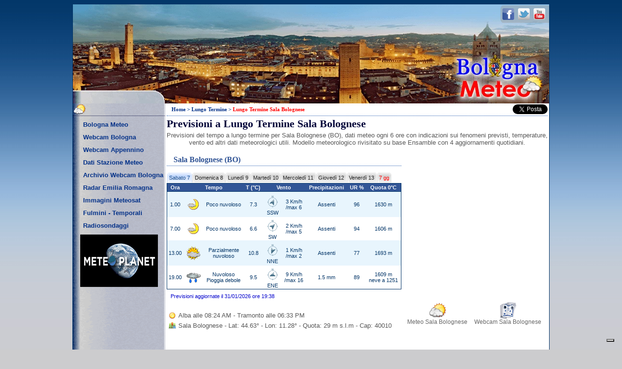

--- FILE ---
content_type: text/html
request_url: https://www.bolognameteo.it/previsioni-lungo-termine/Sala+Bolognese
body_size: 4892
content:
<!DOCTYPE html PUBLIC "-//W3C//DTD XHTML 1.0 Transitional//EN" "http://www.w3.org/TR/xhtml1/DTD/xhtml1-transitional.dtd">
<html xmlns="http://www.w3.org/1999/xhtml" xml:lang="it" lang="it">
<head>
<title>Previsioni Lungo Termine Sala Bolognese - Bolognameteo.it</title>
<meta name="description" content="Previsioni lungo termine per Sala Bolognese fino a 14 giorni con indicazione di numerose variabili meteorologiche a lungo termine per Sala Bolognese" />
<meta name="robots" content="index,follow" />
<link rel="canonical" href="https://www.bolognameteo.it/previsioni-lungo-termine/Sala+Bolognese" />
<link rel="shortcut icon" href="/img/favicon.ico" type="image/x-icon" />
<link href="/css/stiles.css" rel="stylesheet" type="text/css" />
<!-- Per iPad Retina -->
<link rel="apple-touch-icon-precomposed" sizes="144x144" href="/apple-touch-icon-144x144-precomposed.png" />
<!-- Per iPhone Retina -->
<link rel="apple-touch-icon-precomposed" sizes="114x114" href="/apple-touch-icon-114x114-precomposed.png" />
<!-- Per iPad -->
<link rel="apple-touch-icon-precomposed" sizes="72x72" href="/apple-touch-icon-72x72-precomposed.png" />
<!-- Per iPhone e android -->
<link rel="apple-touch-icon-precomposed" href="/apple-touch-icon-57x57-precomposed.png" />
<script type="text/javascript">
var _iub = _iub || [];
_iub.csConfiguration = {"enableRemoteConsent":true,"enableCMP":true,"googleAdditionalConsentMode":true,"isTCFConsentGlobal":false,"whitelabel":false,"lang":"it","siteId":282374,"countryDetection":true,"cookiePolicyId":827661, "banner":{ "acceptButtonDisplay":true,"customizeButtonDisplay":true }};
</script>
<script type="text/javascript" src="//cdn.iubenda.com/cs/tcf/stub-v2.js"></script>
<script type="text/javascript" src="//cdn.iubenda.com/cs/iubenda_cs.js" charset="UTF-8" async></script>
<script async type="text/plain" class="_iub_cs_activate" data-iub-purposes="5"  src="//pagead2.googlesyndication.com/pagead/js/adsbygoogle.js"></script>
</head>
<body class="body">
<div id="fb-root"></div>
<script class="_iub_cs_activate" type="text/plain">(function(d, s, id) {
  var js, fjs = d.getElementsByTagName(s)[0];
  if (d.getElementById(id)) return;
  js = d.createElement(s); js.id = id;
  js.src = "//connect.facebook.net/it_IT/sdk.js#xfbml=1&version=v2.0";
  fjs.parentNode.insertBefore(js, fjs);
}(document, 'script', 'facebook-jssdk'));</script>
<table class="principale" align="center" cellpadding="0" cellspacing="0">
  <tr>
    <td bgcolor="#FFFFFF"><table width="100%" border="0" cellspacing="0" cellpadding="0">
        <tr><td height="204" colspan="2" valign="top" class="header1"><div id="topbar-social"><a class="social-icon social-facebook" title="Bolognameteo - Pagina Facebook" target="_blank" href="https://www.facebook.com/Bolognameteo.it"></a><a class="social-icon social-twitter" title="Bolognameteo su Twitter" target="_blank" href="https://twitter.com/Bolognameteoit"></a><a class="social-icon social-youtube" title="Bolognameteo - Video YouTube" target="_blank" href="https://www.youtube.com/user/bolognameteoit"></a></div></td></tr>
      <tr>
        <td width="190" valign="top" class="sfondomenu">
        <table width="190" border="0" align="center" cellpadding="0" cellspacing="0">
          <tr>
            <td><table width="100%" border="0" align="center" cellpadding="0" cellspacing="0">
              <tr>
                <td class="titolomenu"></td>
                    </tr>
                    <tr>
                      <td height="5"></td>
                    </tr>
                    <tr>
                      <td class="linkmenu"><a href="https://www.bolognameteo.it/" title="Meteo Bologna" class="linkmenu">Bologna Meteo</a></td>
                    </tr>
                    <tr>
                      <td class="linkmenu"><a href="https://www.bolognameteo.it/webcam/Bologna" title="Webcam Bologna" class="linkmenu">Webcam Bologna</a></td>
                    </tr>
                    <tr>
                      <td class="linkmenu"><a href="https://www.bolognameteo.it/webcam-appennino" title="Webcam Appennino Bolognese" class="linkmenu">Webcam Appennino</a></td>
                    </tr>
                    <tr>
                      <td class="linkmenu"><a href="https://www.bolognameteo.it/dati-stazione-meteo" title="Dati Stazione Meteo" class="linkmenu">Dati Stazione Meteo</a></td>
                    </tr>
                    <tr>
                      <td class="linkmenu"><a href="https://www.bolognameteo.it/archivio-webcam" title="Archivio Webcam Bologna" class="linkmenu">Archivio Webcam Bologna</a></td>
                    </tr>
                    <tr>
                      <td class="linkmenu"><a href="https://www.bolognameteo.it/radar-emilia-romagna" title="Radar Emilia Romagna" class="linkmenu">Radar Emilia Romagna</a></td>
                    </tr>
                    <tr>
                      <td class="linkmenu"><a href="https://www.bolognameteo.it/immagini-meteosat" title="Immagini Meteosat" class="linkmenu">Immagini Meteosat</a></td>
                    </tr>
                    <tr>
                      <td class="linkmenu"><a href="https://www.bolognameteo.it/fulmini-temporali" title="Fulmini e Temporali" class="linkmenu">Fulmini - Temporali</a></td>
                    </tr>
                    <tr>
                      <td class="linkmenu"><a href="https://www.bolognameteo.it/radiosondaggi" title="Radiosondaggi" class="linkmenu">Radiosondaggi</a></td>
                    </tr>
					<tr>
                      <td height="5"></td>
                    </tr>
                    <tr>
                      <td align="center"><a href="https://www.meteoplanet.it" title="Meteo e Webcam in Italia e Mondo" target="_blank"><img src="/img/meteoplanet.jpg" alt="Meteo e Webcam in Italia e Mondo" width="160" height="108" border="0" /></a></td>
                    </tr>
                    <tr>
                      <td height="12"></td>
                    </tr>
                    <tr>
                    <td height="600" align="center">
<!-- Bolognameteo.it 160x600 menu sinistra -->
<ins class="adsbygoogle"
     style="display:inline-block;width:160px;height:600px"
     data-ad-client="ca-pub-9155192045272073"
     data-ad-slot="8511168014"></ins>
<script type="text/plain" class="_iub_cs_activate" data-iub-purposes="5">
(adsbygoogle = window.adsbygoogle || []).push({});
</script>
                    </td>
                    </tr>
                    <tr>
                      <td height="10"></td>
                    </tr>
                    <tr>
                      <td align="center"><a href="https://www.immobiliareclo.com" title="Immobili a Bologna" target="_blank"><img src="/img/immobili.png" alt="Bologna Immobili" width="155" height="146" border="0" /></a></td>
                    </tr>
                    <tr>
                      <td class="titolomenu10"></td>
                    </tr>
					<tr>
                      <td class="linkmenu"><a href="https://www.bolognameteo.it/foto-gallery" title="Foto Gallery" class="linkmenu">Foto Gallery</a></td>
                    </tr>
                    <tr>
                    <td class="linkmenu"><a href="https://www.bolognameteo.it/chisiamo" title="Chi Siamo" class="linkmenu">Chi Siamo</a></td>
                    </tr>
                    <tr>
                      <td class="linkmenu"><a href="https://www.bolognameteo.it/liberatoria" title="Liberatoria" class="linkmenu">Liberatoria Legale</a></td>
                    </tr>
                    <tr>
                      <td class="linkmenu"><a href="https://www.bolognameteo.it/privacy-policy" title="Privacy Policy e Cookie" class="linkmenu">Privacy Policy</a></td>
                    </tr>
                    <tr>
                      <td class="linkmenu"><a href="https://www.bolognameteo.it/contattaci" title="Contatta bolognameteo.it" class="linkmenu">Contattaci</a></td>
                    </tr>
              <tr>
              <td height="20"></td>
              </tr>
</table>
</td>
</tr>
</table>
</td> 
        <td valign="top">
<table width="99%" border="0" align="center" cellpadding="0" cellspacing="0">
            <tr>
                <td>
                <div align="left" class="titolo">
                <table width="100%" border="0" cellspacing="0" cellpadding="0">
                <tr>
                <td class="navigation"><a href="https://www.bolognameteo.it/" title="Meteo Bologna" class="linkmenutop">Home</a> > <a href="https://www.bolognameteo.it/previsioni-lungo-termine/Bologna" title="Previsioni Lungo Termine Bologna" class="linkmenutop">Lungo Termine</a> > <span class="red">Lungo Termine Sala Bolognese</span></td>
                <td width="55" align="center"><div class="fb-like" data-href="https://www.facebook.com/Bolognameteo.it" data-layout="button_count" data-action="like" data-show-faces="false" data-share="false"></div></td>
                <td width="90" align="center"><div class="fb-share-button" data-type="button"></div></td>
                <td width="40" align="right">
                <a href="https://twitter.com/share" class="twitter-share-button" data-via="Bolognameteoit" data-lang="it" data-count="none" data-hashtags="previsioni">Tweet</a>
<script class="_iub_cs_activate" type="text/plain">!function(d,s,id){var js,fjs=d.getElementsByTagName(s)[0],p=/^http:/.test(d.location)?'http':'https';if(!d.getElementById(id)){js=d.createElement(s);js.id=id;js.src=p+'://platform.twitter.com/widgets.js';fjs.parentNode.insertBefore(js,fjs);}}(document, 'script', 'twitter-wjs');</script></td>
<script class="_iub_cs_activate" type="text/plain">
  window.___gcfg = {lang: 'it'};

  (function() {
    var po = document.createElement('script'); po.type = 'text/javascript'; po.async = true;
    po.src = 'https://apis.google.com/js/platform.js';
    var s = document.getElementsByTagName('script')[0]; s.parentNode.insertBefore(po, s);
  })();
</script>
              </tr></table></div></td></tr>
            <tr>
              <td height="3"></td>
            </tr>
            <tr>
            <td><h1 class="h1">Previsioni a Lungo Termine Sala Bolognese</h1></td>
            </tr>
            <tr>
              <td height="3"></td>
            </tr>    
            <tr>
              <td><div align="center"><span class="testo">Previsioni del tempo a lungo termine per Sala Bolognese (BO), dati meteo ogni 6 ore con indicazioni sui fenomeni previsti, temperature, vento ed altri dati meteorologici utili. Modello meteorologico rivisitato su base Ensamble con 4 aggiornamenti quotidiani.</span><br /></div></td></tr>            
              <tr>
              <td height="10"></td>
            </tr> 
                        <tr>
                          <td><table width="784" border="0" cellpadding="0" cellspacing="0">
                  <tr>
                    <td width="481" align="left" valign="top">
<div id="bolognameteo">
<h2 class="h2">Sala Bolognese (BO)</h2>
<ul id="menu_tabs">
<li id="active"><a href="https://www.bolognameteo.it/previsioni-lungo-termine/Sala+Bolognese" title="Previsioni Lungo Termine Sala Bolognese"><span>Sabato  7</span></a></li>
<li ><a href="https://www.bolognameteo.it/8/previsioni-lungo-termine/Sala+Bolognese" title="Sala Bolognese - Previsioni del tempo per Domenica  8 Febbraio"><span>Domenica  8</span></a></li>
<li ><a href="https://www.bolognameteo.it/9/previsioni-lungo-termine/Sala+Bolognese" title="Sala Bolognese - Previsioni del tempo per Luned�  9 Febbraio"><span>Luned�  9</span></a></li>
<li ><a href="https://www.bolognameteo.it/10/previsioni-lungo-termine/Sala+Bolognese" title="Sala Bolognese - Previsioni del tempo per Marted� 10 Febbraio"><span>Marted� 10</span></a></li>
<li ><a href="https://www.bolognameteo.it/11/previsioni-lungo-termine/Sala+Bolognese" title="Sala Bolognese - Previsioni del tempo per Mercoled� 11 Febbraio"><span>Mercoled� 11</span></a></li>
<li ><a href="https://www.bolognameteo.it/12/previsioni-lungo-termine/Sala+Bolognese" title="Sala Bolognese - Previsioni del tempo per Gioved� 12 Febbraio"><span>Gioved� 12</span></a></li>
<li ><a href="https://www.bolognameteo.it/13/previsioni-lungo-termine/Sala+Bolognese" title="Sala Bolognese - Previsioni del tempo per Venerd� 13 Febbraio"><span>Venerd� 13</span></a></li>
<li><a href="https://www.bolognameteo.it/meteo/Sala+Bolognese" title="Previsioni Meteo Sala Bolognese"><span class="red">7 gg</span></a></li>
</ul>
<table id="weather_data" cellspacing="0">
<tr id="weather_data_head"> 
  <td>Ora</td>
  <td colspan="2">Tempo</td>
  <td>T (&deg;C)</td>
  <td colspan="2">Vento</td>
  <td>Precipitazioni</td>
  <td>UR %</td>
  <td>Quota 0&deg;C</td>
</tr>
<tr id="ens_1"><td>1.00</td><td><img src="../../weather_icons/poco_nuvoloso_luna.gif" width="34" height="34" alt="Poco nuvoloso" /></td><td>Poco nuvoloso</td><td>7.3</td><td><img src="../../wind_icons/SSW.png" width="34" height="34" alt="Vento da SSW" /><br/>SSW</td><td>3 Km/h<br />/max 6</td><td>Assenti</td><td>96</td><td>1630 m</td></tr>
<tr id="ens_7"><td>7.00</td><td><img src="../../weather_icons/poco_nuvoloso_luna.gif" width="34" height="34" alt="Poco nuvoloso" /></td><td>Poco nuvoloso</td><td>6.6</td><td><img src="../../wind_icons/SW.png" width="34" height="34" alt="Vento da SW" /><br/>SW</td><td>2 Km/h<br />/max 5</td><td>Assenti</td><td>94</td><td>1606 m</td></tr>
<tr id="ens_13"><td>13.00</td><td><img src="../../weather_icons/parzialmente_nuvoloso_sole.gif" width="34" height="34" alt="Parzialmente nuvoloso" /></td><td>Parzialmente<br />nuvoloso</td><td>10.8</td><td><img src="../../wind_icons/NNE.png" width="34" height="34" alt="Vento da NNE" /><br/>NNE</td><td>1 Km/h<br />/max 2</td><td>Assenti</td><td>77</td><td>1693 m</td></tr>
<tr id="ens_19"><td>19.00</td><td><img src="../../weather_icons/nuv_pioggia_deb.gif" width="34" height="34" alt="Nuvoloso pioggia debole" /></td><td>Nuvoloso<br />Pioggia debole</td><td>9.5</td><td><img src="../../wind_icons/ENE.png" width="34" height="34" alt="Vento da ENE" /><br/>ENE</td><td>9 Km/h<br />/max 16</td><td>1.5 mm</td><td>89</td><td>1609 m<br />neve a 1251</td></tr>
</table>
<table width="483"><tr><td align="left"><div id="weather_link"><p>Previsioni aggiornate il 31/01/2026 ore 19:38</p></div></td>
</tr>
</table>
<table align="left">
                <tr>
                  <td align="center"><img src="/img/solegeo.gif" alt="Fase Solare" width="16" height="16" /></td>
                  <td align="left"><span class="testo">Alba alle 08:24 AM - Tramonto alle 06:33 PM</span></td>
                </tr>
                <tr>
                  <td align="center"><img src="/img/mappa.png" alt="Dati Geografici" width="17" height="17" /></td>
                  <td align="left"><span class="testo">Sala Bolognese - Lat: 44.63� - Lon: 11.28� - Quota: 29 m s.l.m - Cap: 40010</span></td>
                </tr>
</table>
<td align="right" valign="top">
                      <table  width="300" border="0" cellpadding="0" cellspacing="0">
                      <tr>
              <td height="30"></td>
            </tr>
                        <tr>
                          <td align="right">
<!-- Bolognameteo.it 300x250 Previsioni e Webcam -->
<ins class="adsbygoogle"
     style="display:inline-block;width:300px;height:250px"
     data-ad-client="ca-pub-9155192045272073"
     data-ad-slot="5418100818"></ins>
<script type="text/plain" class="_iub_cs_activate" data-iub-purposes="5">
(adsbygoogle = window.adsbygoogle || []).push({});
</script></td>
                        </tr>
<tr>
              <td height="20"></td>
            </tr>
                      </table>              
                      <table width="300" align="center" border="0" cellpadding="0" cellspacing="10">
                      <tr>
                  <td align="center"><a href="https://www.bolognameteo.it/meteo/Sala+Bolognese" class="linkmeteo" title="Previsioni Meteo Sala Bolognese"><img src="/img/meteo.png" width="35" height="35" alt="Meteo Sala Bolognese" /><br />Meteo Sala Bolognese</a></td>
                                    <td align="center"><a href="https://www.bolognameteo.it/webcam/Sala+Bolognese" class="linkmeteo" title="Webcam Sala Bolognese" ><img src="/img/webcam.png" width="35" height="35" alt="Webcam Sala Bolognese" /><br />Webcam Sala Bolognese</a></td>
                </tr>
              </table></td>
                    </tr>
                  </table>
                          </td>
                        </tr>
             <tr>
              <td height="12"></td>
            </tr>                
<tr><td align="center">
<!-- Bolognameteo.it - 728 Dati Meteo -->
<ins class="adsbygoogle"
     style="display:inline-block;width:728px;height:90px"
     data-ad-client="ca-pub-9155192045272073"
     data-ad-slot="5464197611"></ins>
<script type="text/plain" class="_iub_cs_activate" data-iub-purposes="5">
(adsbygoogle = window.adsbygoogle || []).push({});
</script></td></tr>
            <tr>
              <td height="10"></td>
            </tr>
            <tr>
              <td><h3 class="h3" align="center">Previsioni a lungo termine in provincia di Bologna</h3></td></tr>                
                  <tr>
                    <td valign="top">
<table class="altri_meteo">
        <tr>
          <td class="altri_meteo_td"><a href="/previsioni-lungo-termine/Anzola+dell%27Emilia" class="linkmeteo" title="Previsioni lungo termine Anzola Emilia">Anzola dell'Emilia</a></td>
          <td class="altri_meteo_td"><a href="/previsioni-lungo-termine/Argelato" class="linkmeteo" title="Previsioni lungo termine Argelato">Argelato</a></td>
          <td class="altri_meteo_td"><a href="/previsioni-lungo-termine/Baricella" class="linkmeteo" title="Previsioni lungo termine Baricella">Baricella</a></td>
          <td class="altri_meteo_td"><a href="/previsioni-lungo-termine/Bazzano" class="linkmeteo" title="Previsioni lungo termine Bazzano">Bazzano</a></td>
          <td class="altri_meteo_td"><a href="/previsioni-lungo-termine/Bentivoglio" class="linkmeteo" title="Previsioni lungo termine Bentivoglio">Bentivoglio</a></td>
          </tr>
        <tr>
          <td class="altri_meteo_td"><a href="/previsioni-lungo-termine/Bologna" class="linkmeteo" title="Previsioni lungo termine Bologna">Bologna</a></td>
          <td class="altri_meteo_td"><a href="/previsioni-lungo-termine/Borgo+Tossignano" class="linkmeteo" title="Previsioni lungo termine Borgo Tossignano">Borgo Tossignano</a></td>
          <td class="altri_meteo_td"><a href="/previsioni-lungo-termine/Budrio" class="linkmeteo" title="Previsioni lungo termine Budrio">Budrio</a></td>
          <td class="altri_meteo_td"><a href="/previsioni-lungo-termine/Calderara+di+Reno" class="linkmeteo" title="Previsioni lungo termine Calderara di Reno">Calderara di Reno</a></td>
          <td class="altri_meteo_td"><a href="/previsioni-lungo-termine/Camugnano" class="linkmeteo" title="Previsioni lungo termine Camugnano">Camugnano</a></td>
          </tr>
        <tr>
          <td class="altri_meteo_td"><a href="/previsioni-lungo-termine/Casalecchio+di+Reno" class="linkmeteo" title="Previsioni lungo termine Casalecchio di Reno">Casalecchio di Reno</a></td>
          <td class="altri_meteo_td"><a href="/previsioni-lungo-termine/Casalfiumanese" class="linkmeteo" title="Previsioni lungo termine Casalfiumanese">Casalfiumanese</a></td>
          <td class="altri_meteo_td"><a href="/previsioni-lungo-termine/Castel+d%27Aiano" class="linkmeteo" title="Previsioni lungo termine Castel d'Aiano">Castel d'Aiano</a></td>
          <td class="altri_meteo_td"><a href="/previsioni-lungo-termine/Castel+del+Rio" class="linkmeteo" title="Previsioni lungo termine Castel del Rio">Castel del Rio</a></td>
          <td class="altri_meteo_td"><a href="/previsioni-lungo-termine/Castel+di+Casio" class="linkmeteo" title="Previsioni lungo termine Castel di Casio">Castel di Casio</a></td>
          </tr>
        <tr>
          <td class="altri_meteo_td"><a href="/previsioni-lungo-termine/Castel+Guelfo+di+Bologna" class="linkmeteo" title="Previsioni lungo termine Castel Guelfo di Bologna">Castel Guelfo di Bologna</a></td>
          <td class="altri_meteo_td"><a href="/previsioni-lungo-termine/Castel+Maggiore" class="linkmeteo" title="Previsioni lungo termine Castel Maggiore">Castel Maggiore</a></td>
          <td class="altri_meteo_td"><a href="/previsioni-lungo-termine/Castel+San+Pietro+Terme" class="linkmeteo" title="Previsioni lungo termine Castel San Pietro Terme">Castel San Pietro Terme</a></td>
          <td class="altri_meteo_td"><a href="/previsioni-lungo-termine/Castello+d%27Argile" class="linkmeteo" title="Previsioni lungo termine Castello d'Argile">Castello d'Argile</a></td>
          <td class="altri_meteo_td"><a href="/previsioni-lungo-termine/Castello+di+Serravalle" class="linkmeteo" title="Previsioni lungo termine Castello di Serravalle">Castello di Serravalle</a></td>
          </tr>
        <tr>
          <td class="altri_meteo_td"><a href="/previsioni-lungo-termine/Castenaso" class="linkmeteo" title="Previsioni lungo termine Castenaso">Castenaso</a></td>
          <td class="altri_meteo_td"><a href="/previsioni-lungo-termine/Castiglione+dei+Pepoli" class="linkmeteo" title="Previsioni lungo termine Castiglione dei Pepoli">Castiglione dei Pepoli</a></td>
          <td class="altri_meteo_td"><a href="/previsioni-lungo-termine/Corno+alle+Scale" class="linkmeteo" title="Previsioni lungo termine Corno alle Scale">Corno alle Scale</a></td>
          <td class="altri_meteo_td"><a href="/previsioni-lungo-termine/Crespellano" class="linkmeteo" title="Previsioni lungo termine Crespellano">Crespellano</a></td>
          <td class="altri_meteo_td"><a href="/previsioni-lungo-termine/Crevalcore" class="linkmeteo" title="Previsioni lungo termine Crevalcore">Crevalcore</a></td>
          </tr>
        <tr>
          <td class="altri_meteo_td"><a href="/previsioni-lungo-termine/Dozza" class="linkmeteo" title="Previsioni lungo termine Dozza">Dozza</a></td>
          <td class="altri_meteo_td"><a href="/previsioni-lungo-termine/Fontanelice" class="linkmeteo" title="Previsioni lungo termine Fontanelice">Fontanelice</a></td>
          <td class="altri_meteo_td"><a href="/previsioni-lungo-termine/Gaggio+Montano" class="linkmeteo" title="Previsioni lungo termine Gaggio Montano">Gaggio Montano</a></td>
          <td class="altri_meteo_td"><a href="/previsioni-lungo-termine/Galliera" class="linkmeteo" title="Previsioni lungo termine Galliera">Galliera</a></td>
          <td class="altri_meteo_td"><a href="/previsioni-lungo-termine/Granaglione" class="linkmeteo" title="Previsioni lungo termine Granaglione">Granaglione</a></td>
          </tr>
        <tr>
          <td class="altri_meteo_td"><a href="/previsioni-lungo-termine/Granarolo+dell%27Emilia" class="linkmeteo" title="Previsioni lungo termine Granarolo dell'Emilia">Granarolo dell'Emilia</a></td>
          <td class="altri_meteo_td"><a href="/previsioni-lungo-termine/Grizzana+Morandi" class="linkmeteo" title="Previsioni lungo termine Grizzana Morandi">Grizzana Morandi</a></td>
          <td class="altri_meteo_td"><a href="/previsioni-lungo-termine/Imola" class="linkmeteo" title="Previsioni lungo termine Imola">Imola</a></td>
          <td class="altri_meteo_td"><a href="/previsioni-lungo-termine/Lago+di+Suviana" class="linkmeteo" title="Previsioni lungo termine Lago di Suviana">Lago di Suviana</a></td>
          <td class="altri_meteo_td"><a href="/previsioni-lungo-termine/Lizzano+in+Belvedere" class="linkmeteo" title="Previsioni lungo termine Lizzano in Belvedere">Lizzano in belvedere</a></td>
          </tr>
        <tr>
          <td class="altri_meteo_td"><a href="/previsioni-lungo-termine/Loiano" class="linkmeteo" title="Previsioni lungo termine Loiano">Loiano</a></td>
          <td class="altri_meteo_td"><a href="/previsioni-lungo-termine/Malalbergo" class="linkmeteo" title="Previsioni lungo termine Malalbergo">Malalbergo</a></td>
          <td class="altri_meteo_td"><a href="/previsioni-lungo-termine/Marzabotto" class="linkmeteo" title="Previsioni lungo termine Marzabotto">Marzabotto</a></td>
          <td class="altri_meteo_td"><a href="/previsioni-lungo-termine/Medicina" class="linkmeteo" title="Previsioni lungo termine Medicina">Medicina</a></td>
          <td class="altri_meteo_td"><a href="/previsioni-lungo-termine/Minerbio" class="linkmeteo" title="Previsioni lungo termine Minerbio">Minerbio</a></td>
          </tr>
        <tr>
          <td class="altri_meteo_td"><a href="/previsioni-lungo-termine/Molinella" class="linkmeteo" title="Previsioni lungo termine Molinella">Molinella</a></td>
          <td class="altri_meteo_td"><a href="/previsioni-lungo-termine/Monghidoro" class="linkmeteo" title="Previsioni lungo termine Monghidoro">Monghidoro</a></td>
          <td class="altri_meteo_td"><a href="/previsioni-lungo-termine/Monte+San+Pietro" class="linkmeteo" title="Previsioni lungo termine Monte San Pietro">Monte San Pietro</a></td>
          <td class="altri_meteo_td"><a href="/previsioni-lungo-termine/Monterenzio" class="linkmeteo" title="Previsioni lungo termine Monterenzio">Monterenzio</a></td>
          <td class="altri_meteo_td"><a href="/previsioni-lungo-termine/Monteveglio" class="linkmeteo" title="Previsioni lungo termine Monteveglio">Monteveglio</a></td>
          </tr>
        <tr>
          <td class="altri_meteo_td"><a href="/previsioni-lungo-termine/Monzuno" class="linkmeteo" title="Previsioni lungo termine Monzuno">Monzuno</a></td>
          <td class="altri_meteo_td"><a href="/previsioni-lungo-termine/Mordano" class="linkmeteo" title="Previsioni lungo termine Mordano">Mordano</a></td>
          <td class="altri_meteo_td"><a href="/previsioni-lungo-termine/Ozzano+dell%27Emilia" class="linkmeteo" title="Previsioni lungo termine Ozzano dell'Emilia">Ozzano dell'Emilia</a></td>
          <td class="altri_meteo_td"><a href="/previsioni-lungo-termine/Passo+Raticosa" class="linkmeteo" title="Previsioni lungo termine Passo Raticosa">Passo Raticosa</a></td>
          <td class="altri_meteo_td"><a href="/previsioni-lungo-termine/Pianoro" class="linkmeteo" title="Previsioni lungo termine Pianoro">Pianoro</a></td>
          </tr>
        <tr>
          <td class="altri_meteo_td"><a href="/previsioni-lungo-termine/Pieve+di+Cento" class="linkmeteo" title="Previsioni lungo termine Pieve di Cento">Pieve di Cento</a></td>
          <td class="altri_meteo_td"><a href="/previsioni-lungo-termine/Porretta+Terme" class="linkmeteo" title="Previsioni lungo termine Porretta Terme">Porretta Terme</a></td>
          <td class="altri_meteo_td"><a href="/previsioni-lungo-termine/Sala+Bolognese" class="linkmeteo" title="Previsioni lungo termine Sala Bolognese">Sala Bolognese</a></td>
          <td class="altri_meteo_td"><a href="/previsioni-lungo-termine/San+Benedetto+val+di+Sambro" class="linkmeteo" title="Previsioni lungo termine San Benedetto val di Sambro">S. Benedetto di Sambro</a></td>
          <td class="altri_meteo_td"><a href="/previsioni-lungo-termine/San+Giorgio+di+Piano" class="linkmeteo" title="Previsioni lungo termine San Giorgio di Piano">San Giorgio di Piano</a></td>
          </tr>
        <tr>
          <td class="altri_meteo_td"><a href="/previsioni-lungo-termine/San+Giovanni+in+Persiceto" class="linkmeteo" title="Previsioni lungo termine San Giovanni in Persiceto">San Giovanni in Persiceto</a></td>
          <td class="altri_meteo_td"><a href="/previsioni-lungo-termine/San+Lazzaro+di+Savena" class="linkmeteo" title="Previsioni lungo termine San Lazzaro di Savena">San Lazzaro di Savena</a></td>
          <td class="altri_meteo_td"><a href="/previsioni-lungo-termine/San+Pietro+in+Casale" class="linkmeteo" title="Previsioni lungo termine San Pietro in Casale">San Pietro in Casale</a></td>
          <td class="altri_meteo_td"><a href="/previsioni-lungo-termine/Sant%27Agata+Bolognese" class="linkmeteo" title="Previsioni lungo termine Sant'Agata Bolognese">Sant'Agata Bolognese</a></td>
          <td class="altri_meteo_td"><a href="/previsioni-lungo-termine/Sasso+Marconi" class="linkmeteo" title="Previsioni lungo termine Sasso Marconi">Sasso Marconi</a></td>
          </tr>
        <tr>
          <td class="altri_meteo_td"><a href="/previsioni-lungo-termine/Savigno" class="linkmeteo" title="Previsioni lungo termine Savigno">Savigno</a></td>
          <td class="altri_meteo_td"><a href="/previsioni-lungo-termine/Vergato" class="linkmeteo" title="Previsioni lungo termine Vergato">Vergato</a></td>
          <td class="altri_meteo_td"><a href="/previsioni-lungo-termine/Zola+Predosa" class="linkmeteo" title="Previsioni lungo termine Zola Predosa">Zola Predosa</a></td>
        </tr>
      </table>
                      </td>     
              </tr>            
                        <tr>
              <td height="25"></td>
              </tr>
          </table></td>
    </tr>
    </table></td>
  </tr>
</table>
<div align="center" class="footer">© Bolognameteo.it - 40100 Bologna (BO)<br/>
  <br/>
</div>
<script>
  (function(i,s,o,g,r,a,m){i['GoogleAnalyticsObject']=r;i[r]=i[r]||function(){
  (i[r].q=i[r].q||[]).push(arguments)},i[r].l=1*new Date();a=s.createElement(o),
  m=s.getElementsByTagName(o)[0];a.async=1;a.src=g;m.parentNode.insertBefore(a,m)
  })(window,document,'script','//www.google-analytics.com/analytics.js','ga');

  ga('create', 'UA-39142713-1', 'auto');
  ga('set', 'anonymizeIp', true);
  ga('send', 'pageview');

</script>
</body>
</html>

--- FILE ---
content_type: text/html; charset=utf-8
request_url: https://www.google.com/recaptcha/api2/aframe
body_size: 267
content:
<!DOCTYPE HTML><html><head><meta http-equiv="content-type" content="text/html; charset=UTF-8"></head><body><script nonce="aE4HWR003ulczbpxxuIjlA">/** Anti-fraud and anti-abuse applications only. See google.com/recaptcha */ try{var clients={'sodar':'https://pagead2.googlesyndication.com/pagead/sodar?'};window.addEventListener("message",function(a){try{if(a.source===window.parent){var b=JSON.parse(a.data);var c=clients[b['id']];if(c){var d=document.createElement('img');d.src=c+b['params']+'&rc='+(localStorage.getItem("rc::a")?sessionStorage.getItem("rc::b"):"");window.document.body.appendChild(d);sessionStorage.setItem("rc::e",parseInt(sessionStorage.getItem("rc::e")||0)+1);localStorage.setItem("rc::h",'1769899563810');}}}catch(b){}});window.parent.postMessage("_grecaptcha_ready", "*");}catch(b){}</script></body></html>

--- FILE ---
content_type: text/css
request_url: https://www.bolognameteo.it/css/stiles.css
body_size: 1680
content:
.body{background:#CCCCCE url(../../img/sfondo_body.png) top left repeat-x;padding:0}.principale{border:1px solid #036;padding:0;width:982px}.header1{background-image:url(../../img/bolognameteo.webp)}.link1{color:#FFF;font-family:Arial,'Helvetica Neue',Helvetica,sans-serif;font-size:12px;font-weight:700;text-decoration:none}.link1:hover{color:#FFF;font-family:Arial,'Helvetica Neue',Helvetica,sans-serif;font-size:12px;font-weight:700;text-decoration:none}.bordomenu{border:2px solid #CCC;margin:0;padding:0}.linkmenu{color:#003088;font-family:Arial,'Helvetica Neue',Helvetica,sans-serif;font-size:13px;font-weight:700;height:26px;text-decoration:none;text-indent:21px}.linkmenu:hover{color:#FFF;font-family:Arial,'Helvetica Neue',Helvetica,sans-serif;font-size:13px;font-weight:700;height:26px;text-decoration:none}.linkmenutop{color:#003088;font-family:Tahoma,"Trebuchet MS","Times New Roman";font-size:11px;font-weight:700;height:26px;text-decoration:none;text-indent:21px}.linkmenutop:hover{color:#FF0004;font-family:Tahoma,"Trebuchet MS","Times New Roman";font-size:11px;font-weight:700;height:26px;text-decoration:none}.navigation{color:#003088;font-family:Tahoma,"Trebuchet MS","Times New Roman";font-size:11px;font-weight:700;height:25px}.titolo{border-bottom-color:#134EAA;border-bottom-style:dotted;border-bottom-width:1px;border-left-color:#134EAA;border-left-style:dotted;border-left-width:0;border-top-color:#134EAA;border-top-style:dotted;border-top-width:0;line-height:25px;padding-left:10px}.titolo1{border-color:#134EAA;border-style:dotted;border-width:0 0 1px;color:#000339;font-family:Tahoma,"Trebuchet MS","Times New Roman";font-size:17px;font-weight:700;line-height:25px;text-indent:10px}.h1{color:#000339;font-family:Tahoma,"Trebuchet MS","Times New Roman";font-size:22px;font-weight:700;margin-bottom:0;margin-top:0}.h2{border-color:#134EAA;border-style:dotted;border-width:0 0 1px;color:#000339;font-family:Tahoma,"Trebuchet MS","Times New Roman";font-size:16px;font-weight:700;line-height:25px;text-indent:10px}.h3{border-color:#134EAA;border-style:dotted;border-width:0 0 1px;color:#000339;font-family:Tahoma,"Trebuchet MS","Times New Roman";font-size:15px;font-weight:700;line-height:23px;text-indent:10px}.h4{border-color:#134EAA;border-style:dotted;border-width:0 0 1px;color:#000339;font-family:Tahoma,"Trebuchet MS","Times New Roman";font-size:14px;font-weight:700;line-height:23px;text-indent:10px}.servizi{border-color:#134EAA;border-style:dotted;border-width:0 0 1px;color:#000339;font-family:Tahoma,"Trebuchet MS","Times New Roman";font-size:13px;font-weight:700;line-height:22px;text-indent:10px}.share{border-color:#134EAA;border-style:dotted;border-width:0 0 1px;color:#000339;line-height:25px}.sfondomenu{background-image:url(../../img/sfondo1.png);background-repeat:no-repeat}.sfondomenu2{background-image:url(../../img/sfondo2.png);background-repeat:no-repeat}.titolomenu{border-color:#999 #999 #000339;border-style:dotted;border-width:0 0 1px;color:#000;font-family:Tahoma,"Trebuchet MS","Times New Roman";font-size:13px;height:25px;text-decoration:none;text-indent:33px}.titolomenu10{border-color:#999 #999 #000339;border-style:dotted;border-width:0 0 1px;color:#000;font-family:Tahoma,"Trebuchet MS","Times New Roman";font-size:13px;height:25px;text-decoration:none;text-indent:40px}.webshadow{box-shadow:#888 0 2px 10px;height:160px;margin:0 auto;width:200px}.webshadow2{box-shadow:#888 0 2px 10px;height:200px;margin:0 auto;width:270px}.webshadow3{box-shadow:#888 0 2px 10px;height:135px;margin:0 auto;width:175px}.webshadow4{box-shadow:#888 0 2px 10px;height:330px;margin:0 auto;width:440px}.testoarticolo{color:#FE320E;font-family:Tahoma,"Trebuchet MS","Times New Roman";font-size:15px;font-weight:600;text-decoration:none}.previsionitesto{color:#555;font-family:Tahoma,Geneva,sans-serif;font-size:14px;text-decoration:none}.testo{color:#555;font-family:Tahoma,Geneva,sans-serif;font-size:13px;text-decoration:none}.testogrande{color:#555;font-family:Tahoma,Geneva,sans-serif;font-size:12px;text-decoration:none}.testopiccolo{color:#555;font-family:Tahoma,Geneva,sans-serif;font-size:11px;text-decoration:none}.footer{color:#000;font-family:Tahoma,Geneva,sans-serif;font-size:11px;text-decoration:none}.scrittine3{color:#333;font-family:Tahoma,Geneva,sans-serif;font-size:10px;text-decoration:none}.campi{background-color:#3FF;color:#006;font-family:Tahoma,Geneva,sans-serif;font-size:11px;font-weight:400;text-decoration:none}.bordotab{border:3px double #333}.bordotab2{border:3px double #CCC}.bordotab3{border:2px solid #CCC;border-radius:8px 8px 8px 8px;box-shadow:2px 2px 2px #2E74BC}.titolotab{border:1px solid #999;color:#FFF;font-family:Tahoma,"Times New Roman","Trebuchet MS";font-size:11px;font-weight:700;text-decoration:none}.altri_meteo{border-collapse:separate;border-spacing:0;margin:auto;width:98%}.altri_meteo_td{border-bottom:1px solid #DDD;text-align:left}.linkmeteo{color:#666;font-family:Tahoma,Geneva,sans-serif;font-size:12px;height:26px;text-decoration:none;text-indent:21px}.linkmeteo:hover{color:#00F;font-family:Tahoma,"Trebuchet MS","Times New Roman";font-size:12px;height:26px;text-decoration:none}.scrittine{color:#099;font-family:Tahoma,"Times New Roman","Trebuchet MS";font-size:10px}.temp{color:#14528A;font-family:Tahoma,"Trebuchet MS","Times New Roman";font-size:22px}.temp2{color:#000;font-family:Tahoma,"Trebuchet MS","Times New Roman";font-size:15px}.max{color:red;font-family:Tahoma,"Times New Roman","Trebuchet MS";font-size:12px;font-weight:700;text-decoration:none}.max2{color:red;font-family:Tahoma,"Trebuchet MS","Times New Roman";font-size:11px}.min{color:#06F;font-family:Tahoma,"Times New Roman","Trebuchet MS";font-size:11px;font-weight:700;text-decoration:none}.valori{color:#14528A;font-family:Tahoma,"Trebuchet MS","Times New Roman";font-size:11px}.valor2{color:#14528A;font-family:Tahoma,"Trebuchet MS","Times New Roman";font-size:18px}.valor3{color:#14528A;font-family:Tahoma,"Trebuchet MS","Times New Roman";font-size:14px}.valori4{color:#000;font-family:Tahoma,"Trebuchet MS","Times New Roman";font-size:11px}.valori7{color:#003;font-family:Tahoma,"Trebuchet MS","Times New Roman";font-size:12px}.blu{color:#00F;font-family:Tahoma,"Trebuchet MS","Times New Roman";font-size:12px}.blu2{color:#00F;font-family:Tahoma,"Trebuchet MS","Times New Roman";font-size:11px}.red{color:red}.valoribis{color:#14528A;font-family:Tahoma,"Trebuchet MS","Times New Roman";font-size:11px}.valori2{color:#14528A;font-family:Tahoma,"Trebuchet MS","Times New Roman";font-size:14px}.Stile1{color:#14528A;font-family:Tahoma,"Trebuchet MS","Times New Roman";font-size:12px;font-weight:700}.testamedia{background-color:#325596;color:#FFF;font-family:Tahoma,Geneva,sans-serif;font-size:13px}.testomedie{font-size:13px}.bordomedie{border:1px solid #000}.titolotab2{background-image:url(../tab5files/sfondo.png);background-repeat:repeat-x;color:#FFF;font-family:Tahoma,"Trebuchet MS","Times New Roman";font-size:10px;font-weight:700;line-height:20px;text-shadow:1px 1px 1px #222}.testamedia2{font-family:Tahoma,Geneva,sans-serif;font-size:13px}.n-titolo{border-color:#0CC;border-radius:10px 10px 10px 10px;border-style:solid;border-width:0 0 2px;box-shadow:0 3px 3px #0FC;color:#069;font-family:Verdana,Geneva,sans-serif;font-size:13px;font-style:italic;font-weight:700;line-height:25px;text-indent:10px}.n-bordotab-imm{border:3px solid #CCC;padding:3px}img{border:none}ul#comunali_link{height:500px;list-style-type:none;margin:15px 0 0;overflow:auto;padding:0}ul#comunali_link li{border-bottom:1px solid #ccc;float:left;margin-left:6px;width:140px}#topbar-social{background:url(../../img/common3.png) no-repeat;display:block;float:right;height:36px;position:relative;right:0;top:2px;width:100px}#topbar-social .toplink:hover{text-decoration:none}.social-icon{background:url(../../img/social-icons-24.png) no-repeat;display:block;float:left;height:24px;margin:6px 4px 0;width:24px}#topbar-social .social-facebook{background-position:left top}#topbar-social .social-google{background-position:-24px top}#topbar-social .social-twitter{background-position:-48px top}#topbar-social .social-youtube{background-position:-72px top}#bolognameteo{background-color:#fff;color:#036;font-family:Tahoma,sans-serif;font-size:11px;margin:0;padding:5px 0;width:100%}#bolognameteo h2{color:#325596;font-size:16px;margin:0 0 14px;padding:0 0 0 4px}#bolognameteo #navigation{padding:0 0 0 2px}#bolognameteo ul#menu_tabs{font-size:11px;height:21px;list-style:none;margin:0;padding:0;width:100%}#bolognameteo ul#menu_tabs li{float:left;margin:0 .05em;padding:0}#bolognameteo ul#menu_tabs a{background:url(../../img/tab.png) no-repeat top left;color:#222;float:left;padding:0 0 0 .4em;text-decoration:none}#bolognameteo ul#menu_tabs span{background:url(../../img/tab.png) no-repeat top right;cursor:pointer;float:left;padding:.4em .4em .3em 0}#bolognameteo ul#menu_tabs li#active a,#bolognameteo ul#menu_tabs a:hover{background:url(../../img/tab2.png) no-repeat top left}#bolognameteo ul#menu_tabs li#active span,#bolognameteo ul#menu_tabs a:hover span{background:url(../../img/tab2.png) no-repeat top right;color:#184D8A}#weather_data{border:1px solid #036;margin:0 0 5px;padding:0;width:100%}#weather_data td img{vertical-align:middle}#weather_data td{font-size:11px;text-align:center}#weather_data tr#riga_1 td,#weather_data tr#ens_1 td,#weather_data tr#riga_2 td,#weather_data tr#riga_7 td,#weather_data tr#riga_8 td,#weather_data tr#riga_13 td,#weather_data tr#ens_13 td,#weather_data tr#riga_14 td,#weather_data tr#riga_19 td,#weather_data tr#riga_20 td{height:50px;background-color:#E8F5FD}#weather_data tr#riga_4 td,#weather_data tr#riga_5 td,#weather_data tr#riga_10 td,#weather_data tr#riga_11 td,#weather_data tr#riga_16 td,#weather_data tr#riga_17 td,#weather_data tr#riga_22 td,#weather_data tr#riga_23 td{height:50px;background-color:#FFF}#weather_data tr#weather_data_head{background-color:#325596;color:#fff}#weather_data tr#weather_data_head td{border-bottom:1px solid #036;font-size:11px;font-weight:700;padding:2px;text-align:center}#weather_link p{color:#00C;font-size:11px;margin:0;padding:0 0 0 5px}#weather_link div{float:right;font-size:11px;width:250px}#lista{margin:35px 0 0;text-align:justify}#bolognameteo p{margin:0 0 20px;padding:0 0 0 5px}

--- FILE ---
content_type: text/plain
request_url: https://www.google-analytics.com/j/collect?v=1&_v=j102&aip=1&a=1920376728&t=pageview&_s=1&dl=https%3A%2F%2Fwww.bolognameteo.it%2Fprevisioni-lungo-termine%2FSala%2BBolognese&ul=en-us%40posix&dt=Previsioni%20Lungo%20Termine%20Sala%20Bolognese%20-%20Bolognameteo.it&sr=1280x720&vp=1280x720&_u=YEBAAEABAAAAACAAI~&jid=716743064&gjid=692558563&cid=633968894.1769899561&tid=UA-39142713-1&_gid=456380637.1769899561&_r=1&_slc=1&z=550029830
body_size: -451
content:
2,cG-0DVLHYRX2V

--- FILE ---
content_type: application/javascript; charset=utf-8
request_url: https://cs.iubenda.com/cookie-solution/confs/js/827661.js
body_size: -292
content:
_iub.csRC = { showBranding: false, publicId: '75f6604f-6db6-11ee-8bfc-5ad8d8c564c0', floatingGroup: false };
_iub.csEnabled = true;
_iub.csPurposes = [3,5,4,1];
_iub.cpUpd = 1765053075;
_iub.csT = 0.025;
_iub.googleConsentModeV2 = true;
_iub.totalNumberOfProviders = 3;
